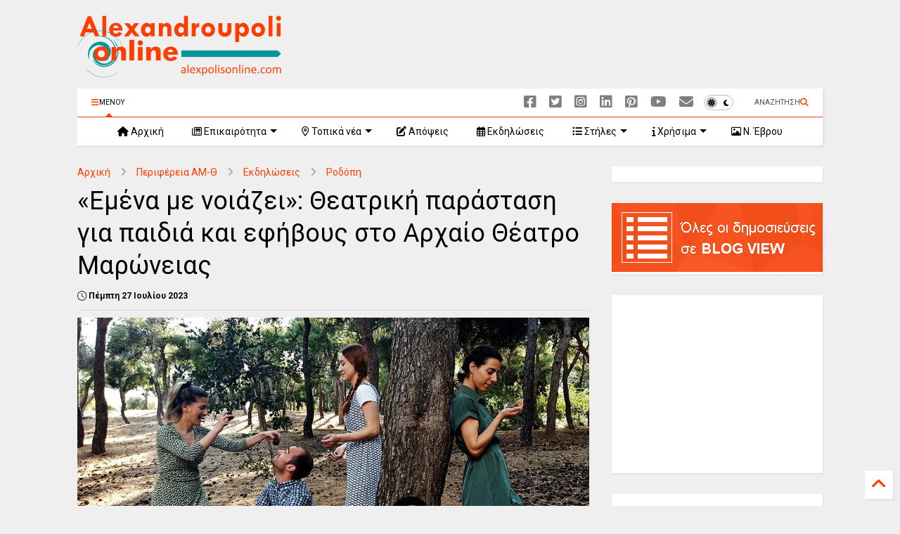

--- FILE ---
content_type: text/html; charset=utf-8
request_url: https://www.google.com/recaptcha/api2/aframe
body_size: 152
content:
<!DOCTYPE HTML><html><head><meta http-equiv="content-type" content="text/html; charset=UTF-8"></head><body><script nonce="JqJTLFo7veX_-pJNeiRUJA">/** Anti-fraud and anti-abuse applications only. See google.com/recaptcha */ try{var clients={'sodar':'https://pagead2.googlesyndication.com/pagead/sodar?'};window.addEventListener("message",function(a){try{if(a.source===window.parent){var b=JSON.parse(a.data);var c=clients[b['id']];if(c){var d=document.createElement('img');d.src=c+b['params']+'&rc='+(localStorage.getItem("rc::a")?sessionStorage.getItem("rc::b"):"");window.document.body.appendChild(d);sessionStorage.setItem("rc::e",parseInt(sessionStorage.getItem("rc::e")||0)+1);localStorage.setItem("rc::h",'1769829835014');}}}catch(b){}});window.parent.postMessage("_grecaptcha_ready", "*");}catch(b){}</script></body></html>